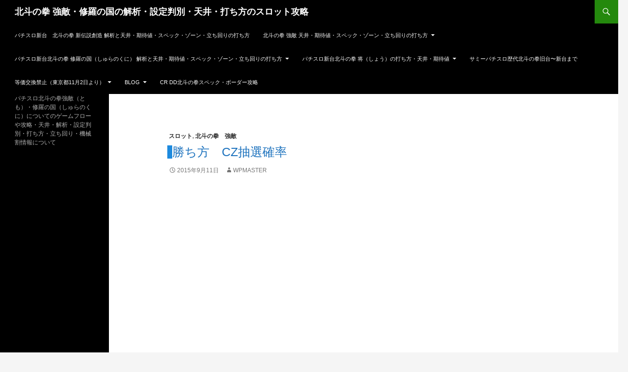

--- FILE ---
content_type: text/html; charset=utf-8
request_url: https://www.google.com/recaptcha/api2/aframe
body_size: 268
content:
<!DOCTYPE HTML><html><head><meta http-equiv="content-type" content="text/html; charset=UTF-8"></head><body><script nonce="Yy1qRAA1ZrXsTmg7t5WKiQ">/** Anti-fraud and anti-abuse applications only. See google.com/recaptcha */ try{var clients={'sodar':'https://pagead2.googlesyndication.com/pagead/sodar?'};window.addEventListener("message",function(a){try{if(a.source===window.parent){var b=JSON.parse(a.data);var c=clients[b['id']];if(c){var d=document.createElement('img');d.src=c+b['params']+'&rc='+(localStorage.getItem("rc::a")?sessionStorage.getItem("rc::b"):"");window.document.body.appendChild(d);sessionStorage.setItem("rc::e",parseInt(sessionStorage.getItem("rc::e")||0)+1);localStorage.setItem("rc::h",'1769098554436');}}}catch(b){}});window.parent.postMessage("_grecaptcha_ready", "*");}catch(b){}</script></body></html>

--- FILE ---
content_type: text/css
request_url: https://hyakuretsu.com/wp/wp-content/themes/twentyfourteen-child/style.css?ver=4.2.38
body_size: 2827
content:
@charset "UTF-8";
/* CSS Document */
/*
Theme Name:twentyfourteen-child
Description:MUSHIKAGO 2015年版テーマ。
Template:twentyfourteen
Version:1.0
Author:twentyfourteen-child
*/

.midasi02{  
	margin:0 0 30px 0;
	padding:12px 10px;
	background: #1D8ADE;
	color:#FFF;
	-webkit-border-radius:4px;
	-moz-border-radius:4px;
	border-radius:4px;
}
.midasi03{  
  margin: 1.5em 0;
  padding: 0.5em 0 0.3em 1em;
  border-left: 10px solid #1D8ADE;
  }


.entry-title{
text-transform: none;
border-left: 10px solid #1D8ADE;
}


/* コンテンツの幅を拡げる 474px->800px */
.site-content .entry-header,
.site-content .entry-content,
.site-content .entry-summary,
.site-content .entry-meta,
.page-content {
max-width: 800px;
}
.post-navigation,
.image-navigation {
max-width: 800px;
}
.archive-header,
.page-header {
max-width: 800px;
}
.contributor-info {
margin: 0 auto;
max-width: 800px;
}
.comments-area {
max-width: 800px;
}
.site-main .mu_register,
.widecolumn > h2,
.widecolumn > form {
max-width: 800px;
padding: 3px;
}

/* コンテンツの幅を拡げる 474px->800px */
.site-content .entry-header,
.site-content .entry-content,
.site-content .entry-summary,
.site-content .entry-meta,
.page-content {
max-width: 800px;
padding: 3px;
}
.post-navigation,
.image-navigation {
max-width: 800px;
}
.archive-header,
.page-header {
max-width: 800px;
}
.contributor-info {
margin: 0 auto;
max-width: 800px;
}
.comments-area {
max-width: 800px;
}
.site-main .mu_register,
.widecolumn > h2,
.widecolumn > form {
max-width: 800px;
padding: 3px;
}

/* フォント変更 */
html, body, div, span, applet, object, iframe, h1, h2, h3, h4, h5, h6, p, blockquote, pre, a, abbr, acronym, address, big, cite, code, del, dfn, em, font, ins, kbd, q, s, samp, small, strike, strong, sub, sup, tt, var, dl, dt, dd, ol, ul, li, fieldset, form, label, legend, table, caption, tbody, tfoot, thead, tr, th, td {
    font-family: Verdana,"メイリオ",Meiryo,"ヒラギノ角ゴ Pro W3","Hiragino Kaku Gothic Pro","ＭＳ Ｐゴシック","MS PGothic",sans-serif;
}

ins{
	background: #FFFFFF !important;
	text-decoration: none;
}



div#double-rectangle {
  text-align: center;
  overflow: hidden;
  margin-bottom: 30px;
}
div#left-rectangle {
  float: left;
  margin-left: 100px;/*左に20pxの余白*/
}
div#right-rectangle {
  float: left;
  margin-left: 50px;/*右に20pxの余白*/
}
div#google_link {

  margin: 50px;/*右に20pxの余白*/
}

.link1 {
    padding:8px 10px 10px;
    font-size:13px;
    font-weight:bold;
  margin-top: 50px;
  width: 300px;
  background-color: #FC0;
  border-radius: 10px;
  -webkit-border-radius: 10px;
  -moz-border-radius: 10px;
    border: 1px solid #DDD;

}

--- FILE ---
content_type: text/plain
request_url: https://www.google-analytics.com/j/collect?v=1&_v=j102&a=727494349&t=pageview&_s=1&dl=https%3A%2F%2Fhyakuretsu.com%2Fkachikata%2F&ul=en-us%40posix&dt=%E5%8B%9D%E3%81%A1%E6%96%B9%E3%80%80CZ%E6%8A%BD%E9%81%B8%E7%A2%BA%E7%8E%87-&sr=1280x720&vp=1280x720&_u=YEBAAUABCAAAACAAI~&jid=685659180&gjid=1528822449&cid=1347993315.1769098553&tid=UA-51202540-2&_gid=495738218.1769098553&_r=1&_slc=1&z=642967561
body_size: -450
content:
2,cG-CVE6DE0ST9